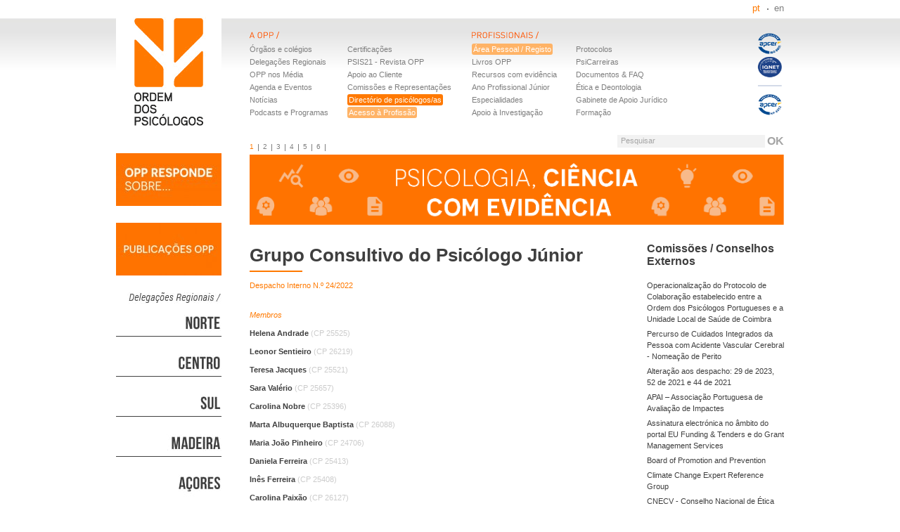

--- FILE ---
content_type: text/html; charset=UTF-8
request_url: https://www.ordemdospsicologos.pt/pt/comissoes/comissao/index/grupo-consultivo-do-psicologo-junior
body_size: 16182
content:
<!DOCTYPE html>
<!--[if lt IE 10]>
<html class="ie9" lang="pt" prefix="og: http://ogp.me/ns#"><![endif]-->
    <!--[if gt IE 9]><!-->
    <html lang="pt" prefix="og: http://ogp.me/ns#"><!--<![endif]-->
        <head>
            <!-- Google tag (gtag.js) -->
            <script async src="https://www.googletagmanager.com/gtag/js?id=G-YL6B7X17Y0"></script>
            <script>
              window.dataLayer = window.dataLayer || [];
              function gtag(){dataLayer.push(arguments);}
              gtag('js', new Date());
              gtag('config', 'G-YL6B7X17Y0');
            </script> 

            <meta http-equiv="Content-Type" content="text/html; charset=gb18030">
            <title>Grupo Consultivo do Psicólogo Júnior | Ordem dos Psicólogos</title>
            <link rel="stylesheet" href="/dist/css/style-f689fa16d5.css" />
<link rel="alternate" href="/pt/feed/news" type="application/rss+xml" />
            
            <!--[if lt IE 9]>
            <script src="//ie7-js.googlecode.com/svn/version/2.1(beta4)/IE9.js"></script>
            <![endif]-->
                        <!--<link rel="stylesheet" href="https://use.fontawesome.com/releases/v5.6.3/css/all.css" integrity="sha384-UHRtZLI+pbxtHCWp1t77Bi1L4ZtiqrqD80Kn4Z8NTSRyMA2Fd33n5dQ8lWUE00s/" crossorigin="anonymous">-->
            <meta name="facebook-domain-verification" content="sc082x04fb5pgx1f6wizjkptpcu6cb" />
        </head>
        <body>
                        <ul class="visuallyhidden">
                <li><a href="#thecontent">Saltar para conteúdo principal</a></li>
            </ul>

            <div class="wrapper">
                <header class="header">
    <h1><a href="/pt"><img src="/assets/images/logotipo_opp.png" alt="Ordem dos Psicólogos"/></a></h1>
    <nav class="languages">
        <ul>
            <li><a class="sel" href="/pt" title="Português">pt</a></li>
            <!--<li><a  href="/es" title="Español">es</a></li>-->
            <li><a  href="/en" title="English">en</a></li>
        </ul>
    </nav>
    <div class="main-nav">
        <nav style="margin-right: unset;">
            <a href="/pt/aopp"><h3 id="a-opp" class="ir">OPP</h3></a>
            <ul>

                <li><a href="/pt/orgaos_sociais" >Órgãos e colégios</a></li>
                <li><a href="/pt/delegacoes_regionais_sul" >Delegações Regionais</a></li>
                <li><a href="/pt/ordem_media" >OPP nos Média</a></li>
                <!--<li><a href="/pt/funcionamento" >Funcionamento OPP</a></li>-->
                <li><a href="/pt/agenda" >Agenda e Eventos</a></li>
                <li><a href="/pt/noticias" >Notícias</a></li>
                <li><a href="/pt/p/podcasts-e-programas" >Podcasts e Programas</a></li>
            </ul>
            <ul>
                <li><a href="/pt/qualidade">Certificações</a></li>
		        <li><a href="/pt/p/psis21-revista-da-opp">PSIS21 - Revista OPP</a></li>
                <li><a href="/pt/apoio_utente" >Apoio ao Cliente</a></li>
                <li><a href="/pt/comissoes">Comissões e Representações</a></li>
                <!--<li><a href="/pt/membros" >Directório de psicólogos/as</a></li>-->
                <li><a href="/pt/membros" class="directorio">Directório de psicólogos/as</a></li>
                <li><a href="/pt/p/acesso-a-profissao" class="registo">Acesso à Profissão</a></li>
            </ul>
        </nav>
        <nav>
            <h3 id="aos-psicologos" class="ir">Profissionais</h3>
            <ul>
                
                <li><a href="https://www.areapessoal.ordemdospsicologos.pt" target="_blank" class="registo">Área Pessoal / Registo</a></li>
                
        <!--<li><a href="/pt/area_pessoal/loja/frente">Loja</a></li>-->
        <!--<li><a href="https://www.areapessoal.ordemdospsicologos.pt">Loja</a></li>-->
<li><a href="https://www.eventos.ordemdospsicologos.pt/product-category/livros/" target="_blank">Livros OPP</a></li>
        <!--<li><a class="registo" href="https://www.areapessoal.ordemdospsicologos.pt" target="_blank">Registo / Inscrição</a></li>-->
	<li><a href="https://www.ordemdospsicologos.pt/pt/p/recursos-com-evidencia-cientifica" target="_blank">Recursos com evidência</a></li>
        <li><a href="/pt/estagios">Ano Profissional Júnior</a></li>
        <li><a href="/pt/especialidades">Especialidades</a></li>
        <li><a href="/pt/p/aisp">Apoio à Investigação</a></li>
    </ul>
    <ul>
        <!--<li><a href="/pt/faq" >FAQ</a></li>-->
        <li><a href="/pt/p/protocolos" >Protocolos</a></li>
        <li><a href="/pt/emprego/empregabilidade">PsiCarreiras</a></li>
        <li><a href="/pt/documentos" >Documentos & FAQ</a></li>
        <li><a href="/pt/cod_deontologico" >Ética e Deontologia</a></li>
        <li><a href="/pt/gabinete_juridico" >Gabinete de Apoio Jurídico</a></li>
        <li><a href="/pt/p/dpc">Formação</a></li>
    </ul>
</nav>
</div>

<form class="pesquisa" method="get" action="/pt/pesquisa">
    <p class="clearfix infield right">
        <label for="q">Pesquisar</label>
        <input name="q" id="q" type="text" value="" style="background:#f2f2f2;width:210px;border:0" />
        <input type="submit" value="OK" />
    </p>
</form>

<a class="certificacao-apcer" href="/pt/qualidade"><img src="/assets/images/LOGOS_APCER_1.png" width="40" alt="Certificação APCER"></a>
</header>

                <div class="content">
                                        <div class="left-sidebar">
                        

<a class="banner" href="https://www.ordemdospsicologos.pt/pt/p/oppresponde" target="_blank"><img class="b-lazy" src="[data-uri]" data-src="/ficheiros/links/ors_01.jpg" alt="OPP Responde sobre..."/></a>


<a class="banner" href="https://www.ordemdospsicologos.pt/pt/documentos/pub_opp" target="_blank"><img class="b-lazy" src="[data-uri]" data-src="/ficheiros/links/opp_website_barralateral_publicacoesopp.jpg" alt="Publicações"/></a>


<a class="banner" href="https://www.ordemdospsicologos.pt/pt/noticias/delegacao-regional-norte" target="_blank"><img class="b-lazy" src="[data-uri]" data-src="/ficheiros/links/01_dr_norte.jpg" alt="DRN"/></a>


<a class="banner" href="https://www.ordemdospsicologos.pt/pt/noticias/delegacao-regional-centro" target="_blank"><img class="b-lazy" src="[data-uri]" data-src="/ficheiros/links/02_dr_centro.jpg" alt="DRC"/></a>


<a class="banner" href="https://www.ordemdospsicologos.pt/pt/noticias/delegacao-regional-sul" target="_blank"><img class="b-lazy" src="[data-uri]" data-src="/ficheiros/links/03_dr_sul.jpg" alt="DRS"/></a>


<a class="banner" href="https://www.ordemdospsicologos.pt/pt/noticias/delegacao-regional-madeira" target="_blank"><img class="b-lazy" src="[data-uri]" data-src="/ficheiros/links/04_dr_madeira.jpg" alt="DRM"/></a>


<a class="banner" href="https://www.ordemdospsicologos.pt/pt/noticias/delegacao-regional-acores" target="_blank"><img class="b-lazy" src="[data-uri]" data-src="/ficheiros/links/05_dr_acores.jpg" alt="DRA"/></a>


<a class="banner" href="http://www.eventos.ordemdospsicologos.pt/" target="_blank"><img class="b-lazy" src="[data-uri]" data-src="/ficheiros/links/opp_website_barralateral_eventosopp.jpg" alt="Eventos OPP"/></a>


<a class="banner" href="https://www.ordemdospsicologos.pt/pt/acreditacao_formacao/accao_formativa_acreditada" target="_blank"><img class="b-lazy" src="[data-uri]" data-src="/ficheiros/links/opp_logos_barralateralwebsite_150x150px_accaoformativaacreditada_1.jpg" alt="Acreditação da Formação"/></a>


<a class="banner" href="https://www.ordemdospsicologos.pt/pt/p/dpc-academia" target="_blank"><img class="b-lazy" src="[data-uri]" data-src="/ficheiros/links/opp_logos_barralateralwebsite_150x150px_dpc_academiaopp_1.jpg" alt="Academia OPP"/></a>


<a class="banner" href="https://www.ordemdospsicologos.pt/p/emcarreira" target="_blank"><img class="b-lazy" src="[data-uri]" data-src="/ficheiros/links/opp_logos_barralateralwebsite_150x150px_dpc_emcarreira_1.jpg" alt="Emcarreira"/></a>


<a class="banner" href="https://www.ordemdospsicologos.pt/pt/p/formacaoopp" target="_blank"><img class="b-lazy" src="[data-uri]" data-src="/ficheiros/links/opp_logos_barralateralwebsite_150x150px_dpc_valorizarme_4.jpg" alt="Valorizar.me"/></a>


<a class="banner" href="https://www.ordemdospsicologos.pt/pt/p/recursos-com-evidencia-cientifica" target="_blank"><img class="b-lazy" src="[data-uri]" data-src="/ficheiros/links/opp_website_barralateral_recursosopp.jpg" alt="Portal de Recursos OPP"/></a>


<a class="banner" href="https://www.ordemdospsicologos.pt/pt/p/apoio-opp" target="_blank"><img class="b-lazy" src="[data-uri]" data-src="/ficheiros/links/opp_website_barralateral_apoioopp.jpg" alt="Apoio Eventos Científicos"/></a>


<a class="banner" href="https://www.ordemdospsicologos.pt/pt/fnp" target="_blank"><img class="b-lazy" src="[data-uri]" data-src="/ficheiros/links/opp_logos_barralateralwebsite_150x150px_forumnacionaldepsicologia.jpg" alt="Fórum Nacional de Psicologia"/></a>


<a class="banner" href="https://www.ordemdospsicologos.pt/pt/p/servicos-autonomos-de-psicologia" target="_blank"><img class="b-lazy" src="[data-uri]" data-src="/ficheiros/links/servia_os_autaonomos_de_psicologia.jpg" alt="Serviços Autónomos de Psicologia"/></a>


<a class="banner" href="https://www.ordemdospsicologos.pt/pt/p/psicologo-do-trabalho" target="_blank"><img class="b-lazy" src="[data-uri]" data-src="/ficheiros/links/barralateral_02.jpg" alt="Trabalho e Desenvolvimento Organizacional"/></a>


<a class="banner" href="https://www.ordemdospsicologos.pt/pt/p/psicologia-e-tecnologia" target="_blank"><img class="b-lazy" src="[data-uri]" data-src="/ficheiros/links/barralateral_01.jpg" alt="Factor humano e transformação Digital"/></a>


<a class="banner" href="https://www.ordemdospsicologos.pt/pt/p/ctss" target="_blank"><img class="b-lazy" src="[data-uri]" data-src="/ficheiros/links/eleicoes_opp_1.jpg" alt="Carreira Técnica Superior de Saúde"/></a>
<div class="standards hlarea">
  <a target="_blank" href="http://www.acesso.umic.pt/sawdescrica.htm" title="Descrição do Símbolo de Acessibilidade à Web"><img class="b-lazy" src="[data-uri]" data-src="/assets/images/acessibilidade.png" alt="Símbolo de Acessibilidade à Web."></a>
  <a target="_blank" href="https://sslanalyzer.comodoca.com/?url=www.ordemdospsicologos.pt"><img class="b-lazy" src="[data-uri]" data-src="https://www.positivessl.com/images-new/PositiveSSL_tl_trans2.png" alt="SSL Certificate"/></a>
  <a target="_blank" href="http://www.w3.org/WAI/WCAG1AAA-Conformance" title="Explanation of Level Triple-A Conformance"><img class="b-lazy" height="32" width="88" src="[data-uri]" data-src="/assets/images/wcag1AAA.png" alt="Level Triple-A conformance icon, W3C-WAI Web Content Accessibility Guidelines 1.0"></a>
  <a target="_blank" href="http://www.w3.org/WAI/WCAG2AA-Conformance" title="Explanation of WCAG 2.0 Level Double-A Conformance"><img class="b-lazy" height="32" width="88" src="[data-uri]" data-src="/assets/images/wcag2AA.png" alt="Level Double-A conformance, W3C WAI Web Content Accessibility Guidelines 2.0"></a>
</div>
                    </div>
                    
                    <div class="main-sidebar">
                        <aside class="slide-banner scroll">
    <ul class="nav">
        
        <li><a class="sel" href="#">1</a></li>
        
        <li><a href="#">2</a></li>
        
        <li><a href="#">3</a></li>
        
        <li><a href="#">4</a></li>
        
        <li><a href="#">5</a></li>
        
        <li><a href="#">6</a></li>
            </ul>
    <div class="items">
	
	
	<a target="_blank" href="https://www.ordemdospsicologos.pt/pt/p/cienciacomevidencia" title="PSICOLOGIA, CIÊNCIA COM EVIDÊNCIA"><img src="/ficheiros/imagens_scroll/opp_psicologia_cienciacomevidencia_v3_banner_websiteslider_1.png" alt="PSICOLOGIA, CIÊNCIA COM EVIDÊNCIA"></a>
		
	
	<a target="_blank" href="https://www.ordemdospsicologos.pt/pt/p/sabia-que" title="Qualidade - Sabia que"><img src="/ficheiros/imagens_scroll/opp_qualidade_sabiaque.jpg" alt="Qualidade - Sabia que"></a>
		
	
	<a target="_blank" href="https://www.ordemdospsicologos.pt/pt/p/psicologia-construir-a-paz" title="Guerra na Ucrânia"><img src="/ficheiros/imagens_scroll/opp_psicologia_construirpaz_banner_websiteslider.png" alt="Guerra na Ucrânia"></a>
		
	
	<a target="_blank" href="https://www.ordemdospsicologos.pt/pt/agenda" title="agenda"><img src="/ficheiros/imagens_scroll/opp_template_agendaeventos_v2_banner_websiteslider.png" alt="agenda"></a>
		
	
	<a target="_blank" href="https://www.ordemdospsicologos.pt/pt/acreditacao_formacao/accao_formativa_acreditada" title="Acções Formativas"><img src="/ficheiros/imagens_scroll/saaf_webbanner.png" alt="Acções Formativas"></a>
		
	
	<a target="_blank" href="https://www.ordemdospsicologos.pt/pt/emprego#.UnJIOPm-2m4" title="Bolsa de Emprego"><img src="/ficheiros/imagens_scroll/bolsa_banner_.jpg" alt="Bolsa de Emprego"></a>
		    </div>
</aside>
                        <div id="thecontent" class="main" role="main">

                            <article>
  <h1 class="ou">Grupo Consultivo do Psicólogo Júnior</h1>
  <p><a href="/ficheiros/documentos/despacho_interno_24_de_2022.pdf" target="_blank">Despacho Interno N.º 24/2022 </a></p>  <dl class="orgaos-sociais">
          <dt>Membros</dt>
              <dd>
          Helena Andrade <span>(CP 25525)</span>                            </dd>
              <dd>
          Leonor Sentieiro <span>(CP 26219)</span>                            </dd>
              <dd>
          Teresa Jacques <span>(CP 25521)</span>                            </dd>
              <dd>
          Sara Valério <span>(CP 25657)</span>                            </dd>
              <dd>
          Carolina Nobre <span>(CP 25396)</span>                            </dd>
              <dd>
          Marta Albuquerque Baptista <span>(CP 26088)</span>                            </dd>
              <dd>
          Maria João Pinheiro <span>(CP 24706)</span>                            </dd>
              <dd>
          Daniela Ferreira <span>(CP 25413)</span>                            </dd>
              <dd>
          Inês Ferreira <span>(CP 25408)</span>                            </dd>
              <dd>
          Carolina Paixão <span>(CP 26127)</span>                            </dd>
              <dd>
          Tânia Ferreira <span>(CP 24600)</span>                            </dd>
              <dd>
          Sebastião Pereira Palha <span>(CP 25881)</span>                            </dd>
            </dl>
</article>

                        </div>

                        <div class="right-sidebar">
                            <aside class="linklist">
    <h2>Comissões / Conselhos Externos</h2>
    <ul>
                <li><a href="/pt/comissoes/comissao/index/operacionalizacao-do-protocolo-de-colaboracao-estabelecido-entre-a-ordem-dos-psicologos-portugueses-e-a-unidade-local-de-saude-de-coimbra">Operacionalização do Protocolo de Colaboração estabelecido entre a Ordem dos Psicólogos Portugueses e a Unidade Local de Saúde de Coimbra</a></li>
                <li><a href="/pt/comissoes/comissao/index/percurso-de-cuidados-integrados-da-pessoa-com-acidente-vascular-cerebral">Percurso de Cuidados Integrados da Pessoa com Acidente Vascular Cerebral - Nomeação de Perito</a></li>
                <li><a href="/pt/comissoes/comissao/index/alteracao-aos-despacho:-29-de-2023,-52-de-2021-e-44-de-2021">Alteração aos despacho: 29 de 2023, 52 de 2021 e 44 de 2021</a></li>
                <li><a href="/pt/comissoes/comissao/index/apai-–-associacao-portuguesa-de-avaliacao-de-impactes">APAI – Associação Portuguesa de Avaliação de Impactes</a></li>
                <li><a href="/pt/comissoes/comissao/index/assinatura-electronica-no-ambito-do-portal-eu-funding-&-tenders-e-do-grant-management-services">Assinatura electrónica no âmbito do portal EU Funding & Tenders e do Grant Management Services</a></li>
                <li><a href="/pt/comissoes/comissao/index/board-of-prevention-and-intervention">Board of Promotion and Prevention</a></li>
                <li><a href="/pt/comissoes/comissao/index/climate-change-expert-reference-group">Climate Change Expert Reference Group</a></li>
                <li><a href="/pt/comissoes/comissao/index/cnecv-conselho-nacional-de-etica-para-as-ciencias-da-vida">CNECV - Conselho Nacional de Ética para as Ciências da Vida</a></li>
                <li><a href="/pt/comissoes/comissao/index/comissao-de-acompanhamento-de-monotorizacao-da-implementacao-das-medidas-no-ambito-da-estrategia-nacional-para-a-inclusao-das-pessoas-com-deficiencia-2021-2025">Comissão de Acompanhamento de monotorização da implementação das medidas no âmbito da Estratégia Nacional para a Inclusão das Pessoas com Deficiência 2021-2025</a></li>
                <li><a href="/pt/comissoes/comissao/index/comissao-tecnica-215-|-gestao-da-proteccao-de-dados">Comissão Técnica 215 | Gestão da Protecção de Dados</a></li>
                <li><a href="/pt/comissoes/comissao/index/comissao-tecnica-219-|-bem-estar-e-felicidade-organizacional">Comissão Técnica de Normalização 219 | Bem-Estar e Felicidade Organizacional</a></li>
                <li><a href="/pt/comissoes/comissao/index/comissao-tecnica-de-normalizacao-na-area-das-“cidades-e-comunidades-sustentaveis">Comissão Técnica de Normalização 224 | Cidades e Comunidades Sustentáveis</a></li>
                <li><a href="/pt/comissoes/comissao/index/comite-de-acompanhamento-do-compete-2020-em-representacao-cnop">Comité de Acompanhamento do COMPETE 2023 em Representação CNOP</a></li>
                <li><a href="/pt/comissoes/comissao/index/observatorio-da-saude-psicologica-e-bem-estar-conselho-consultivo">Conselho Consultivo - Observatório da Saúde Psicológica e Bem-estar</a></li>
                <li><a href="/pt/comissoes/comissao/index/conselho-consultivo-da-a3es">Conselho Consultivo da Agência de Avaliação e Acreditação do Ensino Supeior (A3ES)</a></li>
                <li><a href="/pt/comissoes/comissao/index/conselho-consultivo-do-esis">Conselho Consultivo do ESIS</a></li>
                <li><a href="/pt/comissoes/comissao/index/conselho-consultivo-do-forum-saude-seculo-xxi">Conselho Consultivo do Fórum Saúde Século XXI</a></li>
                <li><a href="/pt/comissoes/comissao/index/conselho-consultivo-estrategico-para-a-educacao-e-formacao-profissional">Conselho Consultivo Estratégico para a Educação e Formação Profissional</a></li>
                <li><a href="/pt/comissoes/comissao/index/conselho-de-coordenacao-de-estagios">Conselho de Coordenação de Estágios</a></li>
                <li><a href="/pt/comissoes/comissao/index/conselho-nacional-de-saude">Conselho Nacional de Saúde</a></li>
                <li><a href="/pt/comissoes/comissao/index/comissao-nacional-de-saude-mental">Conselho Nacional de Saúde Mental</a></li>
                <li><a href="/pt/comissoes/comissao/index/conselho-nacional-de-supervisores-financeiros">Conselho Nacional de Supervisores Financeiros</a></li>
                <li><a href="/pt/comissoes/comissao/index/conselho-regional-de-saude-dos-acores">Conselho Regional de Saúde dos Açores</a></li>
                <li><a href="/pt/comissoes/comissao/index/conselho-regional-de-saude-mental-da-ars-norte">Conselho Regional de Saúde Mental da ARS Norte</a></li>
                <li><a href="/pt/comissoes/comissao/index/conselho-consultivo-da-saude-mental-da-regiao-autonoma-da-madeira">Conselho Regional de Saúde Mental da Região Autónoma da Madeira</a></li>
                <li><a href="/pt/comissoes/comissao/index/conselho-regional-de-saude-mental-de-lisboa-e-vale-do-tejo">Conselho Regional de Saúde Mental de Lisboa e Vale do Tejo</a></li>
                <li><a href="/pt/comissoes/comissao/index/conselho-regional-de-saude-mental-do-alentejo">Conselho Regional de Saúde Mental do Alentejo</a></li>
                <li><a href="/pt/comissoes/comissao/index/conselho-regional-de-saude-mental-do-algarve">Conselho Regional de Saúde Mental do Algarve</a></li>
                <li><a href="/pt/comissoes/comissao/index/conselho-regional-de-saude-mental-do-centro">Conselho Regional de Saúde Mental do Centro</a></li>
                <li><a href="/pt/comissoes/comissao/index/ct-199-sistemas-de-informacao-para-a-saude">CT 199 - Sistemas de Informação para a Saúde</a></li>
                <li><a href="/pt/comissoes/comissao/index/forum-nacional-alcool-e-saude">Fórum Nacional Álcool e Saúde</a></li>
                <li><a href="/pt/comissoes/comissao/index/grupo-de-missao-opp-protocolo-de-atuacao-de-nivel-1:-intervencao-psicossocial-de-base-comunitaria-empoderando-a-recuperacao-e-resiliencia-das-populacoes-afetadas-pelos-incendios">Grupo de Missão OPP Protocolo de Atuação de Nível 1: intervenção psicossocial de base comunitária - empoderando a recuperação e resiliência das populações afetadas pelos incêndios</a></li>
                <li><a href="/pt/comissoes/comissao/index/grupo-de-trabalho-no-ambito-do-conselho-nacional-das-ordens-profissionais-–-riscos-psicossociais">Grupo de Trabalho no âmbito do Conselho Nacional das Ordens Profissionais – Riscos Psicossociais</a></li>
                <li><a href="/pt/comissoes/comissao/index/grupo-de-trabalho-para-a-atualizacao-da-estrategia-municipal-de-saude-de-coimbra">Grupo de Trabalho para a atualização da Estratégia Municipal de Saúde de Coimbra</a></li>
                <li><a href="/pt/comissoes/comissao/index/grupo-de-trabalho-para-o-desenvolvimento-do-acordo-de-reciprocidade-entre-a-opp-e-o-conselho-federal-de-psicologia">Grupo de Trabalho para o desenvolvimento do Acordo de Reciprocidade entre a OPP e o Conselho Federal de Psicologia</a></li>
                <li><a href="/pt/comissoes/comissao/index/grupo-tecnico-consultivo-no-ambito-da-prevencao-e-controlo-do-tabagismo">Grupo Técnico Consultivo no âmbito da prevenção e controlo do tabagismo</a></li>
                <li><a href="/pt/comissoes/comissao/index/international-school-psychology-association-ispa">International School Psychology Association - ISPA</a></li>
                <li><a href="/pt/comissoes/comissao/index/mecanismo-nacional-de-proteccao-conselho-consultivo-do-mecanismo-nacional-de-proteccao">Mecanismo Nacional de Protecção - Conselho Consultivo do Mecanismo Nacional de Protecção</a></li>
                <li><a href="/pt/comissoes/comissao/index/norma">Norma Modelo de Intervenção e Acompanhamento nos Cuidados de Saúde das Pessoas Transgénero - Painel de Peritos</a></li>
                <li><a href="/pt/comissoes/comissao/index/observatorio-da-convivencia-escolar">Observatório da Convivência Escolar</a></li>
                <li><a href="/pt/comissoes/comissao/index/percurso-de-cuidados-integrados-da-pessoa-com-diabetes-tipo-2-–-nomeacao-de-perito">Percurso de Cuidados Integrados da Pessoa com Diabetes Tipo 2 – Nomeação de Perito</a></li>
                <li><a href="/pt/comissoes/comissao/index/plano-nacional-de-formacao-financeira">Plano Nacional de Formação Financeira</a></li>
                <li><a href="/pt/comissoes/comissao/index/plano-nacional-de-saude-2021-2030-conselho-consultivo">Plano Nacional de Saúde 2021-2030 - Conselho Consultivo</a></li>
                <li><a href="/pt/comissoes/comissao/index/projecto-"exploring-green-guidance"">Projecto "Exploring Green Guidance"</a></li>
                <li><a href="/pt/comissoes/comissao/index/projecto-enable-(rede-europeia-contra-o-bullying-em-ambientes-de-aprendizagem-e-lazer)">PROJECTO ENABLE (Rede Europeia Contra o Bullying em Ambientes de Aprendizagem e Lazer)</a></li>
                <li><a href="/pt/comissoes/comissao/index/projeto-sintra-cresce-saudavel-programa-de-promocao-de-estilos-de-vida-saudaveis-em-contexto-escolar">Projeto Sintra Cresce Saudável - Programa de Promoção de Estilos de Vida Saudáveis em Contexto Escolar</a></li>
                <li><a href="/pt/comissoes/comissao/index/task-force-da-direccao-geral-da-saude-(dgs)-para-as-infeccoes-sexualmente-transmissiveis-(its">Task-force da Direcção-Geral da Saúde (DGS) para as Infecções Sexualmente Transmissíveis (ITS)</a></li>
            </ul>
    <h2>Comissões / Conselhos Internos</h2>
    <ul>
                <li><a href="/pt/comissoes/comissao/index/comissao-de-estagios-(2025-2027)">Comissão de Estágios (2025-2027)</a></li>
                <li><a href="/pt/comissoes/comissao/index/comissao-de-etica">Comissão de Ética (2021-2024)</a></li>
                <li><a href="/pt/comissoes/comissao/index/conselho-nacional-de-psicologos">Conselho Nacional de Psicólogos</a></li>
                <li><a href="/pt/comissoes/comissao/index/national-awarding-committee-psychotherapy">National Awarding Committee Psychotherapy</a></li>
            </ul>
    <h2>Grupos de Trabalho Externos</h2>
    <ul>
                <li><a href="/pt/comissoes/comissao/index/grupo-de-trabalho-interdisciplinar-para-acompanhamento-e-seguimento-da-implementacao-e-desenvolvimento-do-registo-de-saude-unico-eletronico">Grupo de Trabalho interdisciplinar para acompanhamento e seguimento da implementação e desenvolvimento do Registo de Saúde Único Eletrónico</a></li>
                <li><a href="/pt/comissoes/comissao/index/grupo-consultivo-para-implementacao-em-portugal-do-projeto-“patient-reported-indicator-surveys-(paris)”">Grupo Consultivo para implementação em Portugal do projeto “Patient-Reported Indicator Surveys (PaRIS)”</a></li>
                <li><a href="/pt/comissoes/comissao/index/grupo-de-trabalho-gt4-saude-mental-e-bem-estar-no-ambito-dos-cad-(comissao-sectorial-da-saude)">Grupo de Trabalho GT4 - Saúde Mental e Bem-Estar no Âmbito dos CAD (Comissão Sectorial da Saúde)</a></li>
                <li><a href="/pt/comissoes/comissao/index/comissao-nacional-de-implementacao-da-estrategia-nacional-para-a-doenca-renal-cronica">Comissão Nacional de Implementação da Estratégia nacional para a Doença Renal Crónica</a></li>
                <li><a href="/pt/comissoes/comissao/index/coordenacao-do-grupo-de-trabalho-sobre-bem-estar-psicossocial">Coordenação do grupo de trabalho sobre bem-estar psicossocial</a></li>
                <li><a href="/pt/comissoes/comissao/index/global-psychology-alliance-(gpa)">Global Psychology Alliance (GPA)</a></li>
                <li><a href="/pt/comissoes/comissao/index/grupo-de-trabalho-opp-ers">Grupo de Trabalho - OPP/ERS</a></li>
                <li><a href="/pt/comissoes/comissao/index/grupo-de-trabalho-conjunto-(opp_igai)-sobre-a-prevencao-do-burnout-nas-forcas-e-servicos-de-seguranca">Grupo de Trabalho conjunto (OPP_IGAI) sobre a prevenção do burnout nas forças e serviços de segurança</a></li>
                <li><a href="/pt/comissoes/comissao/index/terapias-alternativas">Grupo de Trabalho conjunto - Ordem dos Psicólogos Portugueses / Ordem dos Médicos sobre terapias alternativas</a></li>
                <li><a href="/pt/comissoes/comissao/index/grupo-de-trabalho-de-consenso-estrategico-na-area-das-demencias-(alzheimer)-em-portugal">Grupo de Trabalho de Consenso Estratégico na área das Demências (Alzheimer) em Portugal</a></li>
                <li><a href="/pt/comissoes/comissao/index/grupo-de-trabalho-intersectorial-para-as-doencas-raras">Grupo de Trabalho Intersectorial para as Doenças Raras</a></li>
                <li><a href="/pt/comissoes/comissao/index/grupo-de-trabalho-no-ambito-da-medida-a2.8-do-pense-2020">Grupo de Trabalho no âmbito da medida A2.8 do PENSE 2020</a></li>
                <li><a href="/pt/comissoes/comissao/index/grupo-de-trabalho-para-a-implementacao-da-medicina-genomica-no-sistema-de-saude-portugues-maturity-level-model">Grupo de Trabalho para a Implementação da Medicina Genómica no sistema de saúde português - Maturity Level Model</a></li>
                <li><a href="/pt/comissoes/comissao/index/grupo-de-trabalho-para-a-operacionalizacao-do-protocolo-de-colaboracao-opp-dgrsp">Grupo de Trabalho para a operacionalização do protocolo de colaboração OPP - DGRSP</a></li>
                <li><a href="/pt/comissoes/comissao/index/grupo-de-trabalhopara-a-operacionalizacao-doprotocolode-colaboracao-opp-cnpdpcj">Grupo de Trabalho para a operacionalização do protocolo de colaboração OPP-CNPDPCJ</a></li>
                <li><a href="/pt/comissoes/comissao/index/grupo-de-trabalho-para-a-operacionalizacao-do-protocolo-de-colaboracao-opp-iss">Grupo de Trabalho para a operacionalização do protocolo de colaboração OPP-ISS</a></li>
                <li><a href="/pt/comissoes/comissao/index/grupo-de-trabalho-para-elaboracao-de-despacho-conjunto-imt-e-dgs-avaliacao-psicologica-dos-candidatos-a-maquinistas-e-dos-maquinistas">Grupo de Trabalho para elaboração de Despacho conjunto IMT e DGS Avaliação psicológica dos candidatos a maquinistas e dos maquinistas</a></li>
                <li><a href="/pt/comissoes/comissao/index/grupo-de-trabalho-regional-arslvt">Grupo de Trabalho Regional - ARSLVT</a></li>
                <li><a href="/pt/comissoes/comissao/index/observatorio-da-publicidade-em-saude-(ops)">Observatório da Publicidade em Saúde (OPS)</a></li>
                <li><a href="/pt/comissoes/comissao/index/plano-de-trabalho-opp-e-acss">Plano de Trabalho OPP e ACSS</a></li>
                <li><a href="/pt/comissoes/comissao/index/projeto">Projeto "Reinventar os ACES - Autonomia em Proximidade" (RIA-AP)</a></li>
                <li><a href="/pt/comissoes/comissao/index/sinas@saude.mental-ers">SINAS@saúde.mental - ERS</a></li>
            </ul>
    <h2>Grupos de Trabalho Internos</h2>
    <ul>
                <li><a href="/pt/comissoes/comissao/index/grupo-de-trabalho-opp-spms-construcao-do-modulo-psicologo-do-sclinico-hospitalar-e-cuidados-de-saude-primarios">Grupo de Trabalho OPP/SPMS - Construção do módulo psicólogo do Sclinico Hospitalar e Cuidados de saúde primários</a></li>
                <li><a href="/pt/comissoes/comissao/index/comissoes-tecnicas-de-avaliacao-das-especialidades-(ctae)-2025-2027">Comissões Técnicas de Avaliação das Especialidades (CTAE) - 2025-2027</a></li>
                <li><a href="/pt/comissoes/comissao/index/grupo-de-trabalho-psicologia-da-dor">Grupo de Trabalho - Psicologia da Dor</a></li>
                <li><a href="/pt/comissoes/comissao/index/grupo-de-trabalho-para-a-criacao-das-linhas-de-orientacao-para-a-pratica-profissional-(lopp)-do-psicologo-do-desporto,-exercicio-e-performance">Grupo de Trabalho para a criação das Linhas de Orientação para a Prática Profissional (LOPP) do Psicólogo do Desporto, Exercício e Performance</a></li>
                <li><a href="/pt/comissoes/comissao/index/grupo-de-trabalho-para-a-criacao-das-linhas-de-orientacao-para-a-pratica-profissional-(lopp)-no-ambito-da-intervencao-psicologica-com-jovens-e-adultos-privados-de-liberdade">Grupo de Trabalho para a criação das Linhas de Orientação para a Prática Profissional (LOPP) no âmbito da Intervenção Psicológica com Jovens e Adultos Privados de Liberdade</a></li>
                <li><a href="/pt/comissoes/comissao/index/desporto-exercicio-performance">Grupo de trabalho para a revisão do Perfil do Psicólogo do Desporto, Exercício e Performance</a></li>
                <li><a href="/pt/comissoes/comissao/index/vocacional">Grupo de trabalho para a revisão técnica dos Documentos Orientadores – Processo regular – Psicologia do Desenvolvimento Vocacional e de Carreira e Educação Inclusiva</a></li>
                <li><a href="/pt/comissoes/comissao/index/grupo-de-trabalho-avaliacao-psicologica-de-alunos-migrantes">Grupo de Trabalho sobre Avaliação Psicológica de Alunos Migrantes</a></li>
                <li><a href="/pt/comissoes/comissao/index/grupo-de-trabalho-sobre-intervencao-precoce-(2025-2026)">Grupo de Trabalho sobre Intervenção Precoce (2025-2026)</a></li>
            </ul>
    <h2>Outro</h2>
    <ul>
                <li><a href="/pt/comissoes/comissao/index/atualizacao-do-catalogo-nacional-de-qualificacoes-ensino-profissional-lote-14-(saude)">Atualização do Catálogo Nacional de Qualificações Ensino Profissional - Lote 14 (Saúde)</a></li>
                <li><a href="/pt/comissoes/comissao/index/rede-portuguesa-ambientes-saudaveis-inteligentes-e-amigaveis">Rede Portuguesa Ambientes Saudáveis Inteligentes e Amigáveis</a></li>
            </ul>
    <h2>Programas</h2>
    <ul>
                <li><a href="/pt/comissoes/comissao/index/coordenador-do-programa-de-promocao-da-psicologia-do-desporto">Programa de Promoção da Psicologia do Desporto</a></li>
                <li><a href="/pt/comissoes/comissao/index/psicologia-na-transformacao-social">PsicologIA na transformação social</a></li>
            </ul>
    <h2>Representações EFPA</h2>
    <ul>
                <li><a href="/pt/comissoes/comissao/index/ad-hoc-working-group-(ahwg)-for-digitalisation">Ad Hoc Working Group (AHWG) for Digitalisation</a></li>
                <li><a href="/pt/comissoes/comissao/index/awarding-committee-for-efpa-2025">Awarding Committee for EFPA 2025</a></li>
                <li><a href="/pt/comissoes/comissao/index/board-of-ethics-da-european-federation-of-psychologists-associations">Board of Ethics</a></li>
                <li><a href="/pt/comissoes/comissao/index/council-da-european-federation-of-psychologists’-associations">Council da European Federation of Psychologists’ Associations</a></li>
                <li><a href="/pt/comissoes/comissao/index/project-group-on-psychotherapy">Project Group on Psychotherapy</a></li>
                <li><a href="/pt/comissoes/comissao/index/provisional-national-awarding-committee-in-neuropsychology">Provisional National Awarding Committee in Neuropsychology</a></li>
                <li><a href="/pt/comissoes/comissao/index/specialist-european-award-committee-on-sport-psychology">Specialist European Award Committee on Sport Psychology</a></li>
                <li><a href="/pt/comissoes/comissao/index/task-force-clinical-neuropsychology">Standing Committee on Clinical NeuroPsychology</a></li>
                <li><a href="/pt/comissoes/comissao/index/standing-committee-on-community-psychology">Standing Committee on Community Psychology</a></li>
                <li><a href="/pt/comissoes/comissao/index/standing-committee-on-geropsychology">Standing Committees on Geropsychology</a></li>
                <li><a href="/pt/comissoes/comissao/index/standing-committees-on-psychology-in-education">Standing Committees on Psychology in Education</a></li>
                <li><a href="/pt/comissoes/comissao/index/standing-committees-on-psychology-in-health">Standing Committees on Psychology in Health</a></li>
            </ul>
    <h2>Finalizados</h2>
    <ul>
                <li><a href="/pt/comissoes/comissao/index/board-on-cultural-and-ethnic-diversity-da-european-federation-of-psychologists-associations">Board on Cultural and Ethnic Diversity da European Federation of Psychologists Associations</a></li>
                <li><a href="/pt/comissoes/comissao/index/grupo-de-trabalho:-psicoterapia,-evidencia-cientifica-e-saude-forense">Grupo de trabalho: Psicoterapia, evidência científica e saúde forense</a></li>
                <li><a href="/pt/comissoes/comissao/index/presidente-da-comissao-cientifica-do-6º-congresso-da-ordem-dos-psicologos-portugueses-e-xiii-congresso-ibero-americano">Presidente da Comissão Científica do 6º Congresso da Ordem dos Psicólogos Portugueses e XIII Congresso Ibero-americano</a></li>
                <li><a href="/pt/comissoes/comissao/index/comissao-para-a-coordenacao-com-o-ensino-superior-e-investigacao-em-psicologia">Comissão para a coordenação com o Ensino Superior e Investigação em Psicologia</a></li>
                <li><a href="/pt/comissoes/comissao/index/conselho-consultivo-da-especialidade-psicologia-clinica-e-da-saude">Conselho Consultivo da Especialidade - Psicologia Clínica e da Saúde</a></li>
                <li><a href="/pt/comissoes/comissao/index/conselho-consultivo-da-especialidade-psicologia-da-educacao">Conselho Consultivo da Especialidade - Psicologia da Educação</a></li>
                <li><a href="/pt/comissoes/comissao/index/conselho-consultivo-da-especialidade-psicologia-do-trabalho,-social-e-das-organizacoes">Conselho Consultivo da Especialidade - Psicologia do Trabalho, Social e das Organizações</a></li>
                <li><a href="/pt/comissoes/comissao/index/comissoes-tecnicas-de-avaliacao-das-especialidades-(ctae)">Comissões Técnicas de Avaliação das Especialidades (CTAE)</a></li>
                <li><a href="/pt/comissoes/comissao/index/5º-congresso-da-ordem-dos-psicologos-portugueses-comissao-cientifica">5º Congresso da Ordem dos Psicólogos Portugueses - Comissão Científica</a></li>
                <li><a href="/pt/comissoes/comissao/index/board-of-assessment">Board of Assessment</a></li>
                <li><a href="/pt/comissoes/comissao/index/task-force-on-cultural-and-ethnic-diversity">Board on Cultural and Ethnic Diversity</a></li>
                <li><a href="/pt/comissoes/comissao/index/comissao-cientifica-5.º-congresso-ordem-dos-psicologos-portugueses">Comissão Científica - 5.º Congresso Ordem dos Psicólogos Portugueses</a></li>
                <li><a href="/pt/comissoes/comissao/index/comissao-cientifica-do-6º-congresso">Comissão Científica do 6º Congresso da Ordem dos Psicólogos Portugueses / XIII Congresso Ibero-americano de Psicologia</a></li>
                <li><a href="/pt/comissoes/comissao/index/comissao-de-acompanhamento-a-implementacao-dos-servicos-unidades-nucleos-de-psicologia-no-sns">Comissão de Acompanhamento à Implementação dos Serviços/Unidades/Núcleos de Psicologia no SNS</a></li>
                <li><a href="/pt/comissoes/comissao/index/comissao-de-acompanhamento-da-informatizacao-clinica">Comissão de Acompanhamento da Informatização Clínica</a></li>
                <li><a href="/pt/comissoes/comissao/index/comissao-de-acompanhamento-do-servico-de-aconselhamento-psicologico-do-sns24-pandemia-covid-19">Comissão de Acompanhamento do Serviço de Aconselhamento Psicológico do SNS24 - Pandemia COVID-19</a></li>
                <li><a href="/pt/comissoes/comissao/index/comissao-de-acreditacao">Comissão de Acreditação</a></li>
                <li><a href="/pt/comissoes/comissao/index/comissao-de-estagios">Comissão de Estágios (2018)</a></li>
                <li><a href="/pt/comissoes/comissao/index/comissao-de-estagios-(2019)">Comissão de Estágios (2019-2021)</a></li>
                <li><a href="/pt/comissoes/comissao/index/comissao-de-estagios-(2021-2023)">Comissão de Estágios (2021-2023)</a></li>
                <li><a href="/pt/comissoes/comissao/index/comissao_de_estagios_2023_2025">Comissão de Estágios (2023-2025)</a></li>
                <li><a href="/pt/comissoes/comissao/index/comissao-de-etica-(2018)">Comissão de Ética</a></li>
                <li><a href="/pt/comissoes/comissao/index/comissao-de-etica-2017">Comissão de Ética (2017)</a></li>
                <li><a href="/pt/comissoes/comissao/index/comissao-de-promocao-e-desenvolvimento-das-estruturas-de-psicologia-no-servico-nacional-de-saude">Comissão de Promoção e Desenvolvimento das Estruturas de Psicologia no Serviço Nacional de Saúde</a></li>
                <li><a href="/pt/comissoes/comissao/index/comissao-instaladora-colegio-especialidade-psicologia-clinica-e-da-saude">Comissão Instaladora Colégio Especialidade Psicologia Clínica e Da Saúde</a></li>
                <li><a href="/pt/comissoes/comissao/index/comissao-instaladora-colegio-especialidade-psicologia-da-educacao">Comissão Instaladora Colégio Especialidade Psicologia da Educação</a></li>
                <li><a href="/pt/comissoes/comissao/index/comissao-instaladora-colegio-especialidade-psicologia-do-trabalho,-social-e-das-organizacoes">Comissão Instaladora Colégio Especialidade Psicologia do Trabalho, Social e das Organizações</a></li>
                <li><a href="/pt/comissoes/comissao/index/comissao-organizadora-do-3º-congresso-da-ordem-dos-psicologos-portugueses">Comissão Organizadora do 3º Congresso da Ordem dos Psicólogos Portugueses</a></li>
                <li><a href="/pt/comissoes/comissao/index/comissao-organizadora-4º-congresso-da-opp">Comissão Organizadora do 4º Congresso da Ordem dos Psicólogos Portugueses</a></li>
                <li><a href="/pt/comissoes/comissao/index/comissao-organizadora-do-5º-congresso-da-ordem-dos-psicologos-portugueses">Comissão Organizadora do 5º Congresso da Ordem dos Psicólogos Portugueses</a></li>
                <li><a href="/pt/comissoes/comissao/index/comissao-para-a-acreditacao-de-testes-e-provas-psicologicas-opp">Comissão para a Acreditação de Testes e Provas Psicológicas OPP</a></li>
                <li><a href="/pt/comissoes/comissao/index/comissao-para-a-operacionalizacao-do-protocolo-de-colaboracao-opp-anf">Comissão para a operacionalização do protocolo de colaboração OPP-ANF</a></li>
                <li><a href="/pt/comissoes/comissao/index/comissao-para-o-projecto-de-acreditacao-de-testes-e-provas-psicologicas-no-ambito-da-avaliacao-de-condutores">Comissão para o Projecto de Acreditação de Testes e Provas Psicológicas no âmbito da Avaliação de Condutores</a></li>
                <li><a href="/pt/comissoes/comissao/index/comissao-para-o-projecto-de-acreditacao-de-testes-e-provas-psicologicas-no-ambito-da-seguranca-privada">Comissão Para o Projecto de Acreditação de Testes e Provas Psicológicas no âmbito da Segurança Privada</a></li>
                <li><a href="/pt/comissoes/comissao/index/comissao-tecnica-de-admissao">Comissão Técnica de Admissão</a></li>
                <li><a href="/pt/comissoes/comissao/index/comissao-tecnica-de-admissao-a-especialidade-de-psicologia-clinica-e-da-saude">Comissão Técnica de Admissão à Especialidade de Psicologia Clínica e da Saúde</a></li>
                <li><a href="/pt/comissoes/comissao/index/comissao-tecnica-de-admissao-a-especialidade-de-psicologia-da-educacao">Comissão Técnica de Admissão à Especialidade de Psicologia da Educação</a></li>
                <li><a href="/pt/comissoes/comissao/index/comissao-tecnica-de-admissao-a-especialidade-de-psicologia-do-trabalho,-social-e-das-organizacoes">Comissão Técnica de Admissão à Especialidade de Psicologia do Trabalho, Social e das Organizações</a></li>
                <li><a href="/pt/comissoes/comissao/index/comissao-temporaria-para-a-supervisao-e-intervisao">Comissão Temporária para a Supervisão e Intervisão</a></li>
                <li><a href="/pt/comissoes/comissao/index/comissao-temporaria-para-elaboracao-das-linhas-de-orientacao-para-a-pratica-da-supervisao">Comissão Temporária para Elaboração das Linhas de Orientação para a Prática da Supervisão</a></li>
                <li><a href="/pt/comissoes/comissao/index/conselho-cientifico-do-programa-nacional-para-a-diabetes">Conselho Científico do Programa Nacional para a Diabetes</a></li>
                <li><a href="/pt/comissoes/comissao/index/conselho-consultivo-do-eixo-estrategico-academias-do-conhecimento-(fcg)">Conselho Consultivo do Eixo Estratégico - Academias do Conhecimento (FCG)</a></li>
                <li><a href="/pt/comissoes/comissao/index/conselho-consultivo-do-eixo-estrategico-academias-do-conhecimento-da-fundacao-calouste-gulbenkian-extincao-da-representacao-da-opp">Conselho Consultivo do Eixo Estratégico Academias do Conhecimento da Fundação Calouste Gulbenkian - Extinção da Representação da OPP</a></li>
                <li><a href="/pt/comissoes/comissao/index/conselho-consultivo-para-a-acreditacao-de-testes-e-provas-psicologicas-da-opp">Conselho Consultivo para a Acreditação de Testes e Provas Psicológicas da OPP</a></li>
                <li><a href="/pt/comissoes/comissao/index/conselho-dos-ex-estagiarios">Conselho dos Ex-Estagiários</a></li>
                <li><a href="/pt/comissoes/comissao/index/conselho-economico-e-da-concertacao-social-da-regiao-autonoma-da-madeira">Conselho Económico e da Concertação Social da Região Autónoma da Madeira</a></li>
                <li><a href="/pt/comissoes/comissao/index/coordenacao-dos-grupos-de-trabalho-da-opp">Coordenação dos Grupos de Trabalho da OPP</a></li>
                <li><a href="/pt/comissoes/comissao/index/dia-internacional-da-felicidade-despacho-n.º-3118-2018-do-gabinete-da-secretaria-de-estado-da-saude">Dia Internacional da Felicidade - Despacho n.º 3118/2018 do Gabinete da Secretária de Estado da Saúde</a></li>
                <li><a href="/pt/comissoes/comissao/index/[base64]">Directiva 2011/24/EU relativo ao exercício dos doentes em Matéria de Cuidados de Saúde Transfronteiriços - Elementos para um registo das entidades competentes no sistema de informação do mercado Interno</a></li>
                <li><a href="/pt/comissoes/comissao/index/gabinete-virtual-de-apoio-ao-bem-estar-e-saude-mental-em-teletrabalho-(administracao-publica)">Gabinete Virtual de Apoio ao Bem-Estar e Saúde Mental em Teletrabalho (Administração Pública)</a></li>
                <li><a href="/pt/comissoes/comissao/index/grupo-consultivo-do-psicologo-junior">Grupo Consultivo do Psicólogo Júnior</a></li>
                <li><a href="/pt/comissoes/comissao/index/grupo-consultivo-psicologo-junior">Grupo Consultivo Psicólogo Júnior</a></li>
                <li><a href="/pt/comissoes/comissao/index/grupo-de-contacto-entre-a-ordem-dos-psicologos-portugueses-e-o-conselho-federal-de-psicologia">Grupo de Contacto entre a Ordem dos Psicólogos Portugueses e o Conselho Federal de Psicologia</a></li>
                <li><a href="/pt/comissoes/comissao/index/grupo-de-missao-conjunta-com-o-instituto-de-seguranca-social-para-a-integracao-do-psicologo-na-seguranca-social">Grupo de Missão conjunta com o Instituto de Segurança Social para a intervenção do Psicólogo na Segurança Social</a></li>
                <li><a href="/pt/comissoes/comissao/index/grupo-de-missao-para-a-revisao-do-servico-de-aconselhamento-psicologico-sns24">Grupo de Missão para a revisão do Serviço de Aconselhamento Psicológico SNS24</a></li>
                <li><a href="/pt/comissoes/comissao/index/grupo-de-suporte-opp-–-forum-nacional-de-alcool-e-saude">Grupo de Suporte OPP – Fórum Nacional de Álcool e Saúde</a></li>
                <li><a href="/pt/comissoes/comissao/index/grupo-de-trabalho-autoridade-nacional-de-proteccao-civil-elaboracao-da-directiva-operacional-nacional-sobre-apoio-psicossocial-em-emergencia-as-populacoes">Grupo de Trabalho - Autoridade Nacional de Protecção Cívil - Elaboração da Directiva Operacional Nacional sobre Apoio Psicossocial em Emergência às Populações</a></li>
                <li><a href="/pt/comissoes/comissao/index/grupo-de-trabalho-elaboracao-da-norma-sobre-vigilancia-do-adulto-saudavel-em-cuidados-de-saude-primarios">Grupo de Trabalho - Elaboração da Norma sobre Vigilância do Adulto Saudável em Cuidados de Saúde Primários</a></li>
                <li><a href="/pt/comissoes/comissao/index/grupo-de-trabalho-forum-do-alcool">Grupo de Trabalho - Fórum do Álcool</a></li>
                <li><a href="/pt/comissoes/comissao/index/grupo-de-trabalho-intervencao-do-psicologo-com-pessoas-lgbt">Grupo de Trabalho - Intervenção do Psicólogo com pessoas LGBT</a></li>
                <li><a href="/pt/comissoes/comissao/index/grupo-de-trabalho-intervencao-do-psicologo-em-contexto-de-crise-e-catastrofe">Grupo de Trabalho - Intervenção do Psicólogo em Contexto de Crise e Catástrofe</a></li>
                <li><a href="/pt/comissoes/comissao/index/intervencao-do-psicologo-em-contexto-escolar">Grupo de Trabalho - Intervenção do Psicólogo em Contexto de Ensino Superior</a></li>
                <li><a href="/pt/comissoes/comissao/index/grupo-de-trabalho-intervencao-do-psicologo-em-contexto-de-sexualidade">Grupo de Trabalho - Intervenção do Psicólogo em Contexto de Sexualidade</a></li>
                <li><a href="/pt/comissoes/comissao/index/grupo-de-trabalho-intervencao-do-psicologo-em-contexto-de-situacao-de-violencia-domestica">Grupo de Trabalho - Intervenção do Psicólogo em Contexto de Violência Doméstica</a></li>
                <li><a href="/pt/comissoes/comissao/index/intervencao-do-psicologo-em-contexto-escolar_">Grupo de Trabalho - Intervenção do Psicólogo em Contexto Escolar</a></li>
                <li><a href="/pt/comissoes/comissao/index/grupo-de-trabalho-intervencao-do-psicologo-nos-processos-de-acolhimento-residencial">Grupo de Trabalho - Intervenção do Psicólogo nos Processos de Acolhimento Residencial</a></li>
                <li><a href="/pt/comissoes/comissao/index/grupo-de-trabalho-cpcj">Grupo de Trabalho - Intervenção em Contexto da Protecção de Crianças e Jovens em Risco/Perigo</a></li>
                <li><a href="/pt/comissoes/comissao/index/intervencao-psicologica-e-refugiados">Grupo de Trabalho - Intervenção Psicológica e Refugiados</a></li>
                <li><a href="/pt/comissoes/comissao/index/grupo-de-trabalho-intervencao-psicologica-nos-cuidados-paliativos">Grupo de Trabalho - Intervenção Psicológica nos Cuidados Paliativos</a></li>
                <li><a href="/pt/comissoes/comissao/index/grupo-de-trabalho-neuropsicologia">Grupo de Trabalho - Neuropsicologia</a></li>
                <li><a href="/pt/comissoes/comissao/index/grupo-de-trabalho-papel-dos-psicologos-nos-servicos-prisionais">Grupo de Trabalho - Papel dos Psicólogos nos Serviços Prisionais</a></li>
                <li><a href="/pt/comissoes/comissao/index/grupo-de-trabalho-plano-de-prevencao-da-violencia-em-contexto-escolar">Grupo de Trabalho - Plano de prevenção da violência em contexto escolar</a></li>
                <li><a href="/pt/comissoes/comissao/index/grupo-de-trabalho-prestacao-de-cuidados-na-area-de-psicologia-despacho-13278-2016-ministerio-da-saude">Grupo de Trabalho - Prestação de Cuidados na Área de Psicologia - Despacho 13278/2016 - Ministério da Saúde</a></li>
                <li><a href="/pt/comissoes/comissao/index/grupo-de-trabalho-projecto-academia-opp">Grupo de Trabalho - Projecto Academia OPP</a></li>
                <li><a href="/pt/comissoes/comissao/index/grupo-de-trabalho-psicologia-do-desporto">Grupo de Trabalho - Psicologia do Desporto</a></li>
                <li><a href="/pt/comissoes/comissao/index/grupo-de-trabalho-de-preparacao-da-especialidade-de-psicologia-clinica-e-da-saude">Grupo de Trabalho de Preparação da Especialidade de Psicologia Clínica e da Saúde (Finalizado)</a></li>
                <li><a href="/pt/comissoes/comissao/index/grupo-de-trabalho-de-preparacao-da-especialidade-de-psicologia-escolar-e-educacional">Grupo de Trabalho de Preparação da Especialidade de Psicologia Escolar e Educacional (Finalizado)</a></li>
                <li><a href="/pt/comissoes/comissao/index/grupo-de-trabalho-de-preparacao-da-especialidade-de-psicologia-social,-do-trabalho-e-das-organizacoes">Grupo de Trabalho de Preparação da Especialidade de Psicologia Social, do Trabalho e das Organizações (Finalizado)</a></li>
                <li><a href="/pt/comissoes/comissao/index/grupo-de-trabalho-em-intervencao-psicologica-no-contexto-da-pediatria">Grupo de Trabalho em Intervenção Psicológica no contexto da Pediatria (2016)</a></li>
                <li><a href="/pt/comissoes/comissao/index/grupo-de-trabalho-em-psicologia-e-e-health">Grupo de Trabalho em Psicologia e E-Health</a></li>
                <li><a href="/pt/comissoes/comissao/index/grupo-de-trabalho-opp-–-forum-nacional-de-alcool-e-saude">Grupo de Trabalho Fórum Nacional de Álcool e Saúde</a></li>
                <li><a href="/pt/comissoes/comissao/index/grupo-de-trabalho-na-area-da-psicologia-da-linguagem">Grupo de Trabalho na Área da Psicologia da Linguagem</a></li>
                <li><a href="/pt/comissoes/comissao/index/grupo-de-trabalho-no-ambito-do-conselho-de-especialidade-psicologia-clinica-e-da-saude-para-os-contributos-da-psicologia-e-intervencao-do-psicologo-na-gestacao-de-substituicao">Grupo de Trabalho no âmbito do Conselho de Especialidade - Psicologia Clínica e da Saúde para os Contributos da Psicologia e Intervenção do Psicólogo na Gestação de Substituição</a></li>
                <li><a href="/pt/comissoes/comissao/index/grupo-de-trabalho-no-ambito-do-conselho-de-especialidades-de-psicologia-de-educacao">Grupo de Trabalho no âmbito do Conselho de Especialidades de Psicologia de Educação</a></li>
                <li><a href="/pt/comissoes/comissao/index/grupo-de-trabalho-opp-para-a-educacao-nao-formal">Grupo de Trabalho OPP para a Educação Não Formal</a></li>
                <li><a href="/pt/comissoes/comissao/index/grupo-de-trabalho-para-a-elaboracao-do-livro-branco-sobre-o-futuro-da-profissao">Grupo de Trabalho para a Elaboração do Livro Branco Sobre o Futuro da Profissão</a></li>
                <li><a href="/pt/comissoes/comissao/index/grupo-de-trabalho-para-a-intervencao-do-psicologo-em-contexto-desportivo">Grupo de Trabalho para a intervenção do Psicólogo em contexto desportivo 2017</a></li>
                <li><a href="/pt/comissoes/comissao/index/grupo-de-trabalho-para-analisar-o-regime-juridico-aplicavel-aos-actos-de-publicidade-praticados-pelos-prestadores-de-cuidados-d">Grupo de Trabalho para analisar o regime jurídico aplicável aos actos de publicidade praticados pelos prestadores de cuidados de saúde (Finalizado)</a></li>
                <li><a href="/pt/comissoes/comissao/index/grupo-de-trabalho-para-as-questoes-da-psicologia-do-trafego">Grupo de Trabalho para as Questões da Psicologia do Tráfego</a></li>
                <li><a href="/pt/comissoes/comissao/index/grupo-de-trabalho-para-as-questoes-da-saude-reprodutiva-e-procriacao-medicamente-assistida">Grupo de Trabalho para As Questões Da Saúde Reprodutiva E Procriação Medicamente Assistida</a></li>
                <li><a href="/pt/comissoes/comissao/index/grupo-de-trabalho-para-as-questoes-de-intervencao-psicologica-em-crise-refugiados-provenientes-da-ucrania-e-populacao-ucraniana-residente-em-portugal">Grupo de trabalho para as questões de intervenção psicológica em crise - refugiados provenientes da Ucrânia e população ucraniana residente em Portugal</a></li>
                <li><a href="/pt/comissoes/comissao/index/grupo-de-trabalho-para-implementacao-do-despacho-n.º-1134-2017-do-gabinete-do-secretario-de-estado-adjunto-e-da-saude">Grupo de trabalho para implementação do Despacho n.º 1134/2017 do Gabinete do Secretário de Estado Adjunto e da Saúde</a></li>
                <li><a href="/pt/comissoes/comissao/index/grupo-de-trabalho-para-implementacao-dos-servicos-de-psicologia-no-sns">Grupo de Trabalho para Implementação dos Serviços de Psicologia no SNS</a></li>
                <li><a href="/pt/comissoes/comissao/index/grupo-de-trabalho-para-manual-de-boas-praticas-no-tratamento-substitutivo-da-funcao-renal">Grupo de Trabalho para Manual de Boas Práticas no Tratamento Substitutivo da Função Renal</a></li>
                <li><a href="/pt/comissoes/comissao/index/grupo-de-trabalho-para-o-desenvolvimento-do-acordo-de-reciprocidade-entre-a-ordem-dos-psicologos-portugueses-e-o-conselho-federal-de-psicologia">Grupo de Trabalho para o desenvolvimento do Acordo de Reciprocidade entre a Ordem dos Psicólogos Portugueses e o Conselho Federal de Psicologia - Finalizado</a></li>
                <li><a href="/pt/comissoes/comissao/index/grupo-de-trabalho-para-o-projecto-piloto-opp-iefp-desenvolvimento-de-competencias-socioemocionais-de-pessoas-em-situacao-de-desemprego-nova-composicao">Grupo de Trabalho para o Projecto Piloto OPP-IEFP - Desenvolvimento de Competências Socioemocionais de Pessoas em Situação de Desemprego - Nova Composição</a></li>
                <li><a href="/pt/comissoes/comissao/index/grupo-de-trabalho-psicogerontologia">Grupo de Trabalho Psicogerontologia</a></li>
                <li><a href="/pt/comissoes/comissao/index/grupo-de-trabalho-sobre-a-intervencao-do-psicologo-em-contexto-comunitario">Grupo de Trabalho sobre a Intervenção do Psicólogo em Contexto Comunitário</a></li>
                <li><a href="/pt/comissoes/comissao/index/grupo-de-trabalho-sobre-intervencao-da-o-psicologo-a-no-ambito-da-deficiencia">Grupo de Trabalho sobre Intervenção da/o Psicólogo/a no Âmbito da Deficiência</a></li>
                <li><a href="/pt/comissoes/comissao/index/grupo-de-trabalho-sobre-intervencao-do-psicologo-na-diabetes">Grupo de Trabalho sobre Intervenção do Psicólogo na Diabetes</a></li>
                <li><a href="/pt/comissoes/comissao/index/grupo-de-trabalho-sobre-intervencao-precoce">Grupo de Trabalho sobre Intervenção Precoce (2023)</a></li>
                <li><a href="/pt/comissoes/comissao/index/grupo-de-trabalho-sobre-intervencao-psicologica-em-contexto-organizacional">Grupo de Trabalho sobre Intervenção psicológica em contexto organizacional</a></li>
                <li><a href="/pt/comissoes/comissao/index/grupo-de-trabalho-sobre-saude-ocupacional">Grupo de Trabalho sobre Saúde Ocupacional</a></li>
                <li><a href="/pt/comissoes/comissao/index/grupo-de-trabalho-tecnico-cientifico-para-as-questoes-da-avaliacao-do-risco-profissional-e-vigilancia-da-saude-dos-trabalhadores-expostos-a-factores-de-risco-psicossociais-no-local-de-trabalho">Grupo de Trabalho técnico-científico para as questões da avaliação do risco profissional e vigilância da saúde dos trabalhadores expostos a factores de risco psicossociais no local de trabalho</a></li>
                <li><a href="/pt/comissoes/comissao/index/grupo-delphi-sobre-avaliacao-do-risco-psicossocial-em-saude-ocupacional">Grupo Delphi sobre Avaliação do Risco Psicossocial em Saúde Ocupacional</a></li>
                <li><a href="/pt/comissoes/comissao/index/grupo-missao-para-as-eleicoes">Grupo Missão para as eleições</a></li>
                <li><a href="/pt/comissoes/comissao/index/grupo-missao-para-o-coaching-psicologico">Grupo Missão para o coaching psicológico</a></li>
                <li><a href="/pt/comissoes/comissao/index/juri-atribuicao-do-selo">Júri - Atribuição do Selo</a></li>
                <li><a href="/pt/comissoes/comissao/index/juri-premio-ano-profissional-junior-2021">Júri - Prémio Ano Profissional Júnior 2021</a></li>
                <li><a href="/pt/comissoes/comissao/index/juri-premio-ano-profissional-junior-2023">Júri - Prémio Ano Profissional Júnior 2023</a></li>
                <li><a href="/pt/comissoes/comissao/index/juri-selo-comunidades-pro-envelhecimento-2ª-edicao">Júri - Selo Comunidades Pró-Envelhecimento - 2ª edição</a></li>
                <li><a href="/pt/comissoes/comissao/index/juri-de-atribuicao-do-selo-comunidades-pro-envelhecimento">Júri de atribuição do Selo Comunidades Pró-Envelhecimento</a></li>
                <li><a href="/pt/comissoes/comissao/index/juri-premio-boas-praticas-em-psicologia-administracao-local-2023">Júri Prémio Boas Práticas em Psicologia - Administração Local - 2023</a></li>
                <li><a href="/pt/comissoes/comissao/index/medidas-face-a-crise-pandemica-extincao-do-gabinete-de-crise">Medidas face à crise pandémica - Extinção do Gabinete de Crise</a></li>
                <li><a href="/pt/comissoes/comissao/index/membro-fundador-da-alianca-portuguesa-da-saude-e-ambiente">Membro fundador da Aliança Portuguesa da Saúde e Ambiente</a></li>
                <li><a href="/pt/comissoes/comissao/index/europsy">NAC – National Awarding Committee</a></li>
                <li><a href="/pt/comissoes/comissao/index/plano-estrategico-nacional-de-seguranca-rodoviaria-pense-2020">Plano Estratégico Nacional de Segurança Rodoviária - PENSE 2020</a></li>
                <li><a href="/pt/comissoes/comissao/index/plano-nacional-de-emergencia-medica">Plano Nacional de Emergência Médica</a></li>
                <li><a href="/pt/comissoes/comissao/index/presidente-da-comissao-organizadora-do-6º-congresso-da-ordem-dos-psicologos-portugueses-xii-congresso-iberoamericano-de-psicologia">Presidente da Comissão Organizadora do 6º Congresso da Ordem dos Psicólogos Portugueses / XIII Congresso Iberoamericano de Psicologia</a></li>
                <li><a href="/pt/comissoes/comissao/index/programa-de-promocao-da-saude-mental-nos-locais-de-trabalho">Programa de Promoção da Saúde Mental nos Locais de Trabalho</a></li>
                <li><a href="/pt/comissoes/comissao/index/programa-fundacao-luso-americana-(flad)-ordem-dos-psicologos-portugueses-(opp)-nomeacao-de-juri">Programa Fundação Luso-Americana (FLAD) / Ordem dos Psicólogos Portugueses (OPP) Nomeação de Júri</a></li>
                <li><a href="/pt/comissoes/comissao/index/task-force-on-e-health">Project group on e-Health</a></li>
                <li><a href="/pt/comissoes/comissao/index/projecto-intervencao-em-catastrofe">Projecto Intervenção em Catástrofe</a></li>
                <li><a href="/pt/comissoes/comissao/index/standing-committee-disaster-and-crisis-psychology">Standing Committee Disaster and Crisis Psychology</a></li>
                <li><a href="/pt/comissoes/comissao/index/standing-committee-psychology-and-health">Standing Committee on Psychology and Health</a></li>
                <li><a href="/pt/comissoes/comissao/index/standing-committees-on-work-and-organisational-psychology">Standing committees on Work and Organisational psychology</a></li>
                <li><a href="/pt/comissoes/comissao/index/task-force-eu-calls">Task Force EU Calls</a></li>
                <li><a href="/pt/comissoes/comissao/index/task-force-on-human-rights">Task Force on Human Rights</a></li>
                <li><a href="/pt/comissoes/comissao/index/task-force-on-sport-psychology">Task Force on Sport Psychology</a></li>
                <li><a href="/pt/comissoes/comissao/index/think-tank-consenso-estrategico-nacional-diabetes-tipo-1">Think Tank Consenso Estratégico Nacional - Diabetes Tipo 1</a></li>
                <li><a href="/pt/comissoes/comissao/index/think-thank-opp">Think Tank OPP</a></li>
                <li><a href="/pt/comissoes/comissao/index/via-verde-de-apoio-opp-para-a-investigacao-cientifica-em-saude-psicologica-e-mudanca-comportamental">Via Verde de apoio OPP para a Investigação Científica em Saúde Psicológica e Mudança Comportamental</a></li>
            </ul>
    <h2>Representações</h2>
    <ul>
        <li><a href="/pt/representacoes">Representações</a></li>
    </ul>
</aside>

                        </div>

                    </div>
                </div>
                
            </div>

            <footer class="footer" style="height:132px !important;">
    <div style="display: table;">
        <div style="display: table-row;">
            <div
                style="width: 475px;display: table-cell;vertical-align: top;padding: 10px 0 10px 0;border-bottom: 1px solid #3b3b3b;">
                <p class="about" style="top: 0px; position: relative;margin: 0;"><strong>Ordem dos Psicólogos Portugueses ©</strong>&nbsp;&nbsp;|&nbsp;&nbsp;2011&nbsp;&nbsp;|&nbsp;&nbsp;Por <a rel="author" target="_blank" href="http://www.slingshot.pt/">Slingshot</a></p>
            </div>
            <div style="width: 475px;display: table-cell;vertical-align: top;padding-top: 10px;border-bottom: 1px solid #3b3b3b;">
                <p style="text-align: right;font-size: 14px;top: 0px; position: relative;margin: 0;" class="about">
                    <a href="/p/rgpd">Termos e Condições</a> | <a href="/pt/contactos">Contactos</a> | <a href="/p/espacos-opp">Espaços</a>
                </p>
            </div>
        </div>

        <div style="display: table-row;">
            <div style="height:50px;display: table-cell;padding-top: 5px;">
                <table>
                    <tbody>
                        <tr>
                            <td style="padding-right: 5px;">
                                <a class="banner" href="https://elogiar.livrodeelogios.com/elogiar/ordem-dos-psicologos-portugueses" target="_blank"><img class="b-lazy b-loaded" src="/ficheiros/links/LE-BT-Laranja2x.png" alt="Livro de Elogios Digital"></a>
                            </td>
                            <td style="padding-right: 5px;">
                                <a class="banner" href="https://www.ordemdospsicologos.pt/pt/p/canal_denuncia" target="_blank"><img class="b-lazy b-loaded" src="/ficheiros/links/OPP_CanalDeDenuncia_Botao.png" alt="Canal de Denúncias"></a>
                            </td>
                        </tr>
                    </tbody>
                </table>
            </div>
            <div style="width: 475px;display: table-cell;vertical-align: top;padding-top: 10px;">
                <ul class="social-network" style="position: relative; float: right; top:0;">
                    <li><a title="Feed" target="_blank" class="rss" href="/pt/feed/news" rel="alternate">Rss</a></li>
                    <li><a title="Facebook" target="_blank" class="facebook" href="http://www.facebook.com/pages/Ordem-dos-Psicologos-Portugueses/116542855068782?ref=sgm">Facebook</a> </li>
                    <li><a title="Twitter" target="_blank" class="twitter" href="http://twitter.com/ordempsicologos">Twitter</a></li>
                    <li><a title="Youtube" target="_blank" class="youtube" href="http://youtube.com/ordempsicologos">Youtube</a></li>
                    <li><a title="Picasa" target="_blank" class="picasa" href="https://picasaweb.google.com/108718375233994528788">Picasa</a></li>
                    <li><a title="LinkedIn" target="_blank" class="linkedin" href="http://www.linkedin.com/company/ordem-dos-psic-logos-portugueses">Linkedin</a></li>
                    <li><a title="Instagram" target="_blank" class="instagram" href="https://www.instagram.com/ordemdospsicologos/" rel="alternate">Instagram</a></li>
                </ul>
            </div>
        </div>
    </div>
</footer>
                        <script src="//ajax.googleapis.com/ajax/libs/jquery/1.5/jquery.min.js"></script>
            <script>!window.jQuery && document.write(unescape('%3Cscript src="/assets/js/jquery-1.5.min.js"%3E%3C/script%3E'))</script>
<!--
            <script>
                    (function (i, s, o, g, r, a, m) {
                    i['GoogleAnalyticsObject'] = r;
                    i[r] = i[r] || function () {
                    (i[r].q = i[r].q || []).push(arguments)
                    }, i[r].l = 1 * new Date();
                    a = s.createElement(o),
                    m = s.getElementsByTagName(o)[0];
                    a.async = 1;
                    a.src = g;
                    m.parentNode.insertBefore(a, m)
                    })(window, document, 'script', 'https://www.google-analytics.com/analytics.js', 'ga');
                    ga('create', 'UA-1023739-3', 'auto');
                    ga('send', 'pageview');
            </script>
-->
            <!--<script src="//s7.addthis.com/js/300/addthis_widget.js#pubid=ra-4d91a3290e94b6c8&amp;async=1"></script>-->
            <script src="/assets/js/jquery.tools.min.js"></script>
            <script src="//cdnjs.cloudflare.com/ajax/libs/yepnope/1.0.1/yepnope.min.js"></script>
            <script async src="/dist/js/base-19e5fa4261.js"></script>
            <script src="//cdn.jsdelivr.net/blazy/latest/blazy.min.js"></script>
            <script src="//cdnjs.cloudflare.com/ajax/libs/jquery-validate/1.19.0/jquery.validate.min.js"></script>
            <script src="//cdnjs.cloudflare.com/ajax/libs/jquery-validate/1.19.0/additional-methods.min.js"></script>
            <!--<script src="/assets/js/inputmask.js"></script>
            <script src="/assets/js/jquery.inputmask.js"></script>
            <script src="/assets/js/opp_functions.js"></script>-->
            <script>(function () {
                new Blazy()
                })()
            </script>
            <script>
                function loadStyleSheet(src) {
                    if (document.createStyleSheet) document.createStyleSheet(src);
                    else {
                        var stylesheet = document.createElement('link');
                        stylesheet.href = src;
                        stylesheet.rel = 'stylesheet';
                        stylesheet.type = 'text/css';
                        document.getElementsByTagName('head')[0].appendChild(stylesheet);
                    }
                }
                function existsElementOfClass(classes) {
                    if (classes.constructor !== Array) classes = [classes];
                    for (var i = 0; i < classes.length; ++i)
                        if (document.getElementsByClassName(classes[i]).length) return true;
                    return false;
                }
                existsElementOfClass(['banner__text', 'item__text']) && loadStyleSheet('//fonts.googleapis.com/css?family=Oswald')
            </script>
            <script>
                $( document ).ready(function() {
                    $("#flogin").submit(function(e){
        				e.preventDefault();
        				let uid = $("#utilizadorid").val();
        				//alert(uid);
        				let result=uid.split('#');
        				if(result.length == 3) {
            				window.location.replace("//www.ordemdospsicologos.pt/pt/admin/utils/flogin/"+result[1]);
        				}
    				});

                    //$(":input").inputmask();
                    //
                    $('#Country').change( function (){
                        zipCodeMasker($( this ).val(),"#ZipCode");
                    });

                    $('#expform_0_Country').change( function (){
                        zipCodeMasker($( this ).val(),"#expform_0_ZipCode");
                    });

                    //$("#member-form").validate();
                    //
                    $('#bt-close-member-info-msg').click( function(){
                        $('.member-info-errors').css('display','none');
                    });

                    $('#Name').parent().find("span:first").text("Limite: 0/"+ $("#Name").attr("maxlength"));
                    $('#ProfessionalName').parent().find("span:first").text("Limite: 0/"+ $("#ProfessionalName").attr("maxlength"));
                    $('#FatherName').parent().find("span:first").text("Limite: 0/"+ $("#FatherName").attr("maxlength"));
                    $('#MotherName').parent().find("span:first").text("Limite: 0/"+ $("#MotherName").attr("maxlength"));
                    $('#Address').parent().find("span:first").text("Limite: 0/"+ $("#Address").attr("maxlength"));
                    
                    $('#Summary').parent().find("span:first").text("Limite: 0/"+ $("#Summary").attr("maxlength"));
                    $('#Location').parent().find("span:first").text("Limite: 0/"+ $("#Location").attr("maxlength"));
                    $('#EntityCharacterization').parent().find("span:first").text("Limite: 0/"+ $("#EntityCharacterization").attr("maxlength"));
                    $('#NeedsAnalysis').parent().find("span:first").text("Limite: 0/"+ $("#NeedsAnalysis").attr("maxlength"));
                    $('#EntityCharacterization').parent().find("span:first").text("Limite: 0/"+ $("#EntityCharacterization").attr("maxlength"));
                    $('#Objectives').parent().find("span:first").text("Limite: 0/"+ $("#Objectives").attr("maxlength"));
                    $('#IndividualEvaluation').parent().find("span:first").text("Limite: 0/"+ $("#IndividualEvaluation").attr("maxlength"));
                    $('#GroupEvaluation').parent().find("span:first").text("Limite: 0/"+ $("#GroupEvaluation").attr("maxlength"));
                    $('#OrganizationalEvaluation').parent().find("span:first").text("Limite: 0/"+ $("#OrganizationalEvaluation").attr("maxlength"));
                    $('#DefPreparationeStrategic').parent().find("span:first").text("Limite: 0/"+ $("#DefPreparationeStrategic").attr("maxlength"));
                    $('#VerificationAndValidation').parent().find("span:first").text("Limite: 0/"+ $("#VerificationAndValidation").attr("maxlength"));
                    $('#PlanningAndIntervention').parent().find("span:first").text("Limite: 0/"+ $("#PlanningAndIntervention").attr("maxlength"));
                    $('#EvaluationPlanning').parent().find("span:first").text("Limite: 0/"+ $("#EvaluationPlanning").attr("maxlength"));
                    $('#Bibliography').parent().find("span:first").text("Limite: 0/"+ $("#Bibliography").attr("maxlength"));
                    $('#ProfessionalStrategy').parent().find("span:first").text("Limite: 0/"+ $("#ProfessionalStrategy").attr("maxlength"));
                    $('#ProfessionalDevelopment').parent().find("span:first").text("Limite: 0/"+ $("#ProfessionalDevelopment").attr("maxlength"));
                    $('#ProfissionalRelations').parent().find("span:first").text("Limite: 0/"+ $("#ProfissionalRelations").attr("maxlength"));
                    $('#ResearchAndDevelopment').parent().find("span:first").text("Limite: 0/"+ $("#ResearchAndDevelopment").attr("maxlength"));
                    $('#ClientManagement').parent().find("span:first").text("Limite: 0/"+ $("#ClientManagement").attr("maxlength"));
                    $('#Quality').parent().find("span:first").text("Limite: 0/"+ $("#Quality").attr("maxlength"));
                    $('#SelfEvaluation').parent().find("span:first").text("Limite: 0/"+ $("#SelfEvaluation").attr("maxlength"));
                    $('#EntityName').css("background", "");
                    $('#expform_0_EntityName').parent().find("span:first").text("Limite: 0/"+ $("#expform_0_EntityName").attr("maxlength"));
                    $('#expform_0_ActivityAreas').parent().find("span:first").text("Limite: 0/"+ $("#expform_0_ActivityAreas").attr("maxlength"));
                    $('#expform_0_InterventionAreas').parent().find("span:first").text("Limite: 0/"+ $("#expform_0_InterventionAreas").attr("maxlength"));
                    $('#expform_0_Address').parent().find("span:first").text("Limite: 0/"+ $("#expform_0_Address").attr("maxlength"));
                    $('#expform_0_DoorNumber').parent().find("span:first").text("Limite: 0/"+ $("#expform_0_DoorNumber").attr("maxlength"));
                    $('#expform_0_Floor').parent().find("span:first").text("Limite: 0/"+ $("#expform_0_Floor").attr("maxlength"));
                    $('#expform_0_City').parent().find("span:first").text("Limite: 0/"+ $("#expform_0_City").attr("maxlength"));
                    $('#expform_0_Locality').parent().find("span:first").text("Limite: 0/"+ $("#expform_0_Locality").attr("maxlength"));
                    $('#expform_0_ZipCode').parent().find("span:first").text("Limite: 0/"+ $("#expform_0_ZipCode").attr("maxlength"));
                    $('#expform_0_Locality').parent().find("span:first").text("Limite: 0/"+ $("#expform_0_Locality").attr("maxlength"));
                    $('#expform_0_Site').parent().find("span:first").text("Limite: 0/"+ $("#expform_0_Site").attr("maxlength"));
                    
                    $( "#Name" ).keyup(function() {
                        var max = $(this).attr("maxlength");
                        var length = $(this).val().length;
                        $(this).parent().find("span:first").text("Limite: "+ length + "/" + max);
                    });
                    $( "#ProfessionalName" ).keyup(function() {
                        var max = $(this).attr("maxlength");
                        var length = $(this).val().length;
                        $(this).parent().find("span:first").text("Limite: "+ length + "/" + max);
                    });
                    $( "#FatherName" ).keyup(function() {
                        var max = $(this).attr("maxlength");
                        var length = $(this).val().length;
                        $(this).parent().find("span:first").text("Limite: "+ length + "/" + max);
                    });
                    $( "#MotherName" ).keyup(function() {
                        var max = $(this).attr("maxlength");
                        var length = $(this).val().length;
                        $(this).parent().find("span:first").text("Limite: "+ length + "/" + max);
                    });
                    $( "#Address" ).keyup(function() {
                        var max = $(this).attr("maxlength");
                        var length = $(this).val().length;
                        $(this).parent().find("span:first").text("Limite: "+ length + "/" + max);
                    });
                    $( "#Summary" ).keyup(function() {
                        var max = $(this).attr("maxlength");
                        var length = $(this).val().length;
                        $(this).parent().find("span:first").text("Limite: "+ length + "/" + max);
                    });
                    $( "#Location" ).keyup(function() {
                        var max = $(this).attr("maxlength");
                        var length = $(this).val().length;
                        $(this).parent().find("span:first").text("Limite: "+ length + "/" + max);
                    });
                    $( "#EntityCharacterization" ).keyup(function() {
                        var max = $(this).attr("maxlength");
                        var length = $(this).val().length;
                        $(this).parent().find("span:first").text("Limite: "+ length + "/" + max);
                    });
                    $( "#NeedsAnalysis" ).keyup(function() {
                        var max = $(this).attr("maxlength");
                        var length = $(this).val().length;
                        $(this).parent().find("span:first").text("Limite: "+ length + "/" + max);
                    });
                    $( "#EntityCharacterization" ).keyup(function() {
                        var max = $(this).attr("maxlength");
                        var length = $(this).val().length;
                        $(this).parent().find("span:first").text("Limite: "+ length + "/" + max);
                    });
                    $( "#Objectives" ).keyup(function() {
                       var max = $(this).attr("maxlength");
                        var length = $(this).val().length;
                        $(this).parent().find("span:first").text("Limite: "+ length + "/" + max);
                    });
                    $( "#IndividualEvaluation" ).keyup(function() {
                        var max = $(this).attr("maxlength");
                        var length = $(this).val().length;
                        $(this).parent().find("span:first").text("Limite: "+ length + "/" + max);
                    });
                    $( "#GroupEvaluation" ).keyup(function() {
                        var max = $(this).attr("maxlength");
                        var length = $(this).val().length;
                        $(this).parent().find("span:first").text("Limite: "+ length + "/" + max);
                    });
                    $( "#OrganizationalEvaluation" ).keyup(function() {
                        var max = $(this).attr("maxlength");
                        var length = $(this).val().length;
                        $(this).parent().find("span:first").text("Limite: "+ length + "/" + max);
                    });
                    $( "#DefPreparationeStrategic" ).keyup(function() {
                        var max = $(this).attr("maxlength");
                        var length = $(this).val().length;
                        $(this).parent().find("span:first").text("Limite: "+ length + "/" + max);
                    });
                    $( "#VerificationAndValidation" ).keyup(function() {
                        var max = $(this).attr("maxlength");
                        var length = $(this).val().length;
                        $(this).parent().find("span:first").text("Limite: "+ length + "/" + max);
                    });
                    $( "#PlanningAndIntervention" ).keyup(function() {
                        var max = $(this).attr("maxlength");
                        var length = $(this).val().length;
                        $(this).parent().find("span:first").text("Limite: "+ length + "/" + max);
                    });
                    $( "#EvaluationPlanning" ).keyup(function() {
                        var max = $(this).attr("maxlength");
                        var length = $(this).val().length;
                        $(this).parent().find("span:first").text("Limite: "+ length + "/" + max);
                    });
                    $( "#Bibliography" ).keyup(function() {
                        var max = $(this).attr("maxlength");
                        var length = $(this).val().length;
                        $(this).parent().find("span:first").text("Limite: "+ length + "/" + max);
                    });
                    $( "#ProfessionalStrategy" ).keyup(function() {
                        var max = $(this).attr("maxlength");
                        var length = $(this).val().length;
                        $(this).parent().find("span:first").text("Limite: "+ length + "/" + max);
                    });
                    $( "#ProfessionalDevelopment" ).keyup(function() {
                        var max = $(this).attr("maxlength");
                        var length = $(this).val().length;
                        $(this).parent().find("span:first").text("Limite: "+ length + "/" + max);
                    });
                    $( "#ProfissionalRelations" ).keyup(function() {
                        var max = $(this).attr("maxlength");
                        var length = $(this).val().length;
                        $(this).parent().find("span:first").text("Limite: "+ length + "/" + max);
                    });
                    $( "#ResearchAndDevelopment" ).keyup(function() {
                        var max = $(this).attr("maxlength");
                        var length = $(this).val().length;
                        $(this).parent().find("span:first").text("Limite: "+ length + "/" + max);
                    });
                    $( "#ClientManagement" ).keyup(function() {
                        var max = $(this).attr("maxlength");
                        var length = $(this).val().length;
                        $(this).parent().find("span:first").text("Limite: "+ length + "/" + max);
                    });
                    $( "#Quality" ).keyup(function() {
                        var max = $(this).attr("maxlength");
                        var length = $(this).val().length;
                        $(this).parent().find("span:first").text("Limite: "+ length + "/" + max);
                    });
                    $( "#SelfEvaluation" ).keyup(function() {
                        var max = $(this).attr("maxlength");
                        var length = $(this).val().length;
                        $(this).parent().find("span:first").text("Limite: "+ length + "/" + max);
                    });
                    $('input[name="exp[0][EntityName"]').keyup(function () {
                        var max = $(this).attr("maxlength");
                        var length = $(this).val().length;
                        $(this).parent().find("span:first").text("Limite: "+ length + "/" + max);
                    });
                    $( "#expform_0_EntityName" ).keyup(function() {
                        var max = $(this).attr("maxlength");
                        var length = $(this).val().length;
                        $(this).parent().find("span:first").text("Limite: "+ length + "/" + max);
                    });
                    $( "#expform_0_ActivityAreas" ).keyup(function() {
                        var max = $(this).attr("maxlength");
                        var length = $(this).val().length;
                        $(this).parent().find("span:first").text("Limite: "+ length + "/" + max);
                    });
                    $( "#expform_0_InterventionAreas" ).keyup(function() {
                        var max = $(this).attr("maxlength");
                        var length = $(this).val().length;
                        $(this).parent().find("span:first").text("Limite: "+ length + "/" + max);
                    });
                    $( "#expform_0_Address" ).keyup(function() {
                        var max = $(this).attr("maxlength");
                        var length = $(this).val().length;
                        $(this).parent().find("span:first").text("Limite: "+ length + "/" + max);
                    });
                    $( "#expform_0_DoorNumber" ).keyup(function() {
                        var max = $(this).attr("maxlength");
                        var length = $(this).val().length;
                        $(this).parent().find("span:first").text("Limite: "+ length + "/" + max);
                    });
                    $( "#ProfessionalDevelopment" ).keyup(function() {
                        var max = $(this).attr("maxlength");
                        var length = $(this).val().length;
                        $(this).parent().find("span:first").text("Limite: "+ length + "/" + max);
                    });
                    $( "#expform_0_Floor" ).keyup(function() {
                        var max = $(this).attr("maxlength");
                        var length = $(this).val().length;
                        $(this).parent().find("span:first").text("Limite: "+ length + "/" + max);
                    });
                    $( "#expform_0_City" ).keyup(function() {
                        var max = $(this).attr("maxlength");
                        var length = $(this).val().length;
                        $(this).parent().find("span:first").text("Limite: "+ length + "/" + max);
                    });
                    $( "#expform_0_Locality" ).keyup(function() {
                        var max = $(this).attr("maxlength");
                        var length = $(this).val().length;
                        $(this).parent().find("span:first").text("Limite: "+ length + "/" + max);
                    });
                    $( "#expform_0_ZipCode" ).keyup(function() {
                        var max = $(this).attr("maxlength");
                        var length = $(this).val().length;
                        $(this).parent().find("span:first").text("Limite: "+ length + "/" + max);
                    });
                    $( "#expform_0_District" ).keyup(function() {
                        var max = $(this).attr("maxlength");
                        var length = $(this).val().length;
                        $(this).parent().find("span:first").text("Limite: "+ length + "/" + max);
                    });
                    $( "#expform_0_Site" ).keyup(function() {
                        var max = $(this).attr("maxlength");
                        var length = $(this).val().length;
                        $(this).parent().find("span:first").text("Limite: "+ length + "/" + max);
                    });
                });
            </script>
                    </body>
    </html>

--- FILE ---
content_type: application/javascript; charset=utf-8
request_url: https://cdnjs.cloudflare.com/ajax/libs/yepnope/1.0.1/yepnope.min.js
body_size: 702
content:
/*yepnope1.0.1|WTFPL*/(function(a,b,c){function H(){var a=z;a.loader={load:G,i:0};return a}function G(a,b,c){var e=b=="c"?r:q;i=0,b=b||"j",u(a)?F(e,a,b,this.i++,d,c):(h.splice(this.i++,0,a),h.length==1&&E());return this}function F(a,c,d,g,j,l){function q(){!o&&A(n.readyState)&&(p.r=o=1,!i&&B(),n.onload=n.onreadystatechange=null,e(function(){m.removeChild(n)},0))}var n=b.createElement(a),o=0,p={t:d,s:c,e:l};n.src=n.data=c,!k&&(n.style.display="none"),n.width=n.height="0",a!="object"&&(n.type=d),n.onload=n.onreadystatechange=q,a=="img"?n.onerror=q:a=="script"&&(n.onerror=function(){p.e=p.r=1,E()}),h.splice(g,0,p),m.insertBefore(n,k?null:f),e(function(){o||(m.removeChild(n),p.r=p.e=o=1,B())},z.errorTimeout)}function E(){var a=h.shift();i=1,a?a.t?e(function(){a.t=="c"?D(a):C(a)},0):(a(),B()):i=0}function D(a){var c=b.createElement("link"),d;c.href=a.s,c.rel="stylesheet",c.type="text/css",!a.e&&(o||j)?function g(a){e(function(){if(!d)try{a.sheet.cssRules.length?(d=1,B()):g(a)}catch(b){b.code==1e3||b.message=="security"||b.message=="denied"?(d=1,e(function(){B()},0)):g(a)}},0)}(c):(c.onload=function(){d||(d=1,e(function(){B()},0))},a.e&&c.onload()),e(function(){d||(d=1,B())},z.errorTimeout),!a.e&&f.parentNode.insertBefore(c,f)}function C(a){var c=b.createElement("script"),d;c.src=a.s,c.onreadystatechange=c.onload=function(){!d&&A(c.readyState)&&(d=1,B(),c.onload=c.onreadystatechange=null)},e(function(){d||(d=1,B())},z.errorTimeout),a.e?c.onload():f.parentNode.insertBefore(c,f)}function B(){var a=1,b=-1;while(h.length- ++b)if(h[b].s&&!(a=h[b].r))break;a&&E()}function A(a){return!a||a=="loaded"||a=="complete"}var d=b.documentElement,e=a.setTimeout,f=b.getElementsByTagName("script")[0],g=({}).toString,h=[],i=0,j="MozAppearance"in d.style,k=j&&!!b.createRange().compareNode,l=j&&!k,m=k?d:f.parentNode,n=a.opera&&g.call(a.opera)=="[object Opera]",o="webkitAppearance"in d.style,p=o&&"async"in b.createElement("script"),q=j?"object":n||p?"img":"script",r=o?"img":q,s=Array.isArray||function(a){return g.call(a)=="[object Array]"},t=function(a){return typeof a=="object"},u=function(a){return typeof a=="string"},v=function(a){return g.call(a)=="[object Function]"},w=[],x={},y,z;z=function(a){function h(a,b){function i(a){if(u(a))g(a,f,b,0,c);else if(t(a))for(h in a)a.hasOwnProperty(h)&&g(a[h],f,b,h,c)}var c=!!a.test,d=c?a.yep:a.nope,e=a.load||a.both,f=a.callback,h;i(d),i(e),a.complete&&b.load(a.complete)}function g(a,b,d,e,g){var h=f(a),i=h.autoCallback;if(!h.bypass){b&&(b=v(b)?b:b[a]||b[e]||b[a.split("/").pop().split("?")[0]]);if(h.instead)return h.instead(a,b,d,e,g);d.load(h.url,h.forceCSS||!h.forceJS&&/css$/.test(h.url)?"c":c,h.noexec),(v(b)||v(i))&&d.load(function(){H(),b&&b(h.origUrl,g,e),i&&i(h.origUrl,g,e)})}}function f(a){var b=a.split("!"),c=w.length,d=b.pop(),e=b.length,f={url:d,origUrl:d,prefixes:b},g,h;for(h=0;h<e;h++)g=x[b[h]],g&&(f=g(f));for(h=0;h<c;h++)f=w[h](f);return f}var b,d,e=this.yepnope.loader;if(u(a))g(a,0,e,0);else if(s(a))for(b=0;b<a.length;b++)d=a[b],u(d)?g(d,0,e,0):s(d)?z(d):t(d)&&h(d,e);else t(a)&&h(a,e)},z.addPrefix=function(a,b){x[a]=b},z.addFilter=function(a){w.push(a)},z.errorTimeout=1e4,b.readyState==null&&b.addEventListener&&(b.readyState="loading",b.addEventListener("DOMContentLoaded",y=function(){b.removeEventListener("DOMContentLoaded",y,0),b.readyState="complete"},0)),a.yepnope=H()})(this,this.document)
